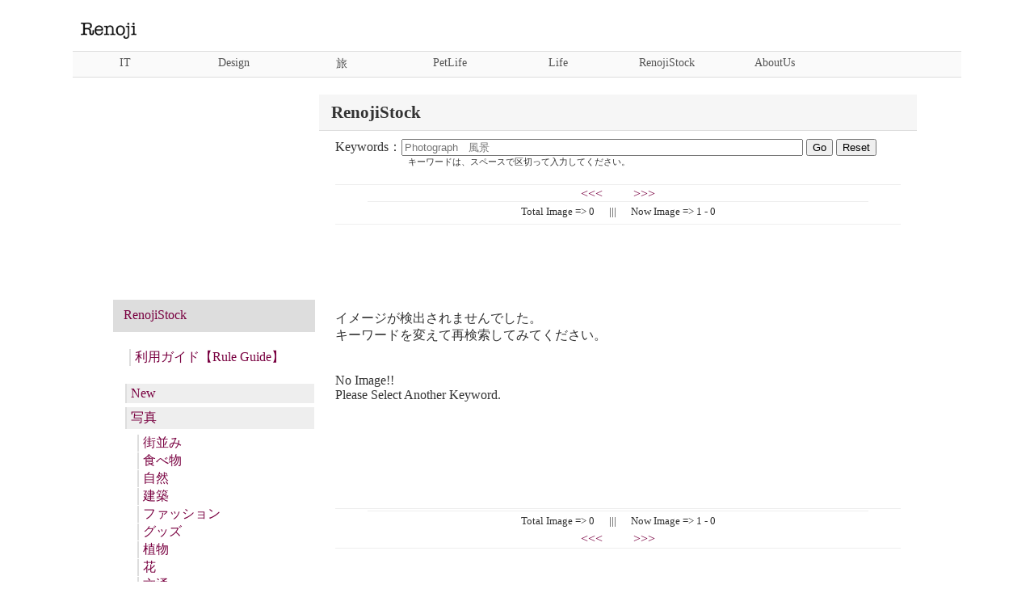

--- FILE ---
content_type: text/html; charset=UTF-8
request_url: https://renoji.com/RenojiStock.php?Keywords=%E5%86%99%E7%9C%9F%20%E5%B2%90%E9%98%9C%E7%9C%8C
body_size: 18281
content:
<!doctype html>
<html>
<head>
<meta charset="UTF-8">
<meta name="viewport" content="target-densitydpi=device-dpi, width=device-width, maximum-scale=1.0, user-scalable=yes">
<meta http-equiv="imagetoolbar" content="no">

<title>Renoji Stock</title>
<meta name="Keywords" content="画像素材サイト,画像素材,写真素材,イラスト素材,無料素材,無料画像">
<meta name="Description" content="「Renoji Stock」は、撮影者の著作権料が無料の画像素材サイトです。個人使用・商用使用のどちらも無料でご利用可能です。撮影者の著作権は無料ですが、被写体に著作権がある場合があります。商用利用・一般公開の際はご注意ください。">



<link rel="shortcut icon" href="./Images/Logo_Renoji.ico">
<link href="./CSS/Common.css" rel="stylesheet" type="text/css" />
<link href="./RenojiStock/CSS/RenojiStock.css" rel="stylesheet" type="text/css" />


<script type="text/javascript" src="./JS/Common.js"></script>
<script type="text/javascript" src="./JS/ImageScreen.js"></script>
<script type="text/javascript" src="./JS/ImageZoom.js"></script>
<script src="https://code.jquery.com/jquery-3.3.1.slim.min.js"></script>
<script type="text/javascript" src="./RenojiStock/JS/Add_ImageDetail.js"></script>


<!-- ↓↓↓↓↓↓↓↓↓↓↓↓↓↓↓↓↓↓↓↓↓↓↓↓↓↓↓↓↓↓↓↓↓↓↓↓↓↓↓↓↓↓↓↓↓↓↓↓↓↓↓↓↓ -->
<!-- Google tag (gtag.js) -->
<script async src="https://www.googletagmanager.com/gtag/js?id=G-XYFBFT1DN5"></script>
<script>
  window.dataLayer = window.dataLayer || [];
  function gtag(){dataLayer.push(arguments);}
  gtag('js', new Date());

  gtag('config', 'G-XYFBFT1DN5');
</script>
<!-- ↑↑↑↑↑↑↑↑↑↑↑↑↑↑↑↑↑↑↑↑↑↑↑↑↑↑↑↑↑↑↑↑↑↑↑↑↑↑↑↑↑↑↑↑↑↑↑↑↑↑↑↑↑↑ -->

<script data-ad-client="ca-pub-6479690285055022" async src="https://pagead2.googlesyndication.com/pagead/js/adsbygoogle.js"></script>


</head>
<body>
<div id="Block_All">
<!-- Header Header Header Header Header Header Header Header Header Header Header Header Header -->
<div class="Block_Header">
<div class="Header_Block">
<div class="Header_LogoBlock">
<a href="./index.php"><img class="Header_Logo" src="./Images/Renoji_Logo_Title_001.png" width="80" height="80" alt="Renoji.comロゴ"/></a>
</div>
</div>
<div class="Header_MenuBlock">

<a class="Header_Menu" href="./IT.php
">IT</a>
<a class="Header_Menu" href="./Design.php
">Design</a>
<a class="Header_Menu" href="./Travel.php
">旅</a>
<a class="Header_Menu" href="./Life.php?Contents=PetLife
">PetLife</a>
<a class="Header_Menu" href="./Life.php
">Life</a>
<a class="Header_Menu" href="./RenojiStock.php
">RenojiStock</a>
<a class="Header_Menu" href="./AboutUs.php">AboutUs</a>


<div class="Spacer_H1px"></div>
</div></div>
<!-- Header Header Header Header Header Header Header Header Header Header Header Header Header -->
<!-- Main Main Main Main Main Main Main Main Main Main Main Main Main Main Main Main Main Main Main -->
<div class="RenojiStock_Block">
<div class="Spacer_H1px"></div>



<div class="RenojiStock_Menu">

<div class="Ad_Center">

<script async src="https://pagead2.googlesyndication.com/pagead/js/adsbygoogle.js"></script>
<!-- Ad_250_250 -->
<ins class="adsbygoogle"
     style="display:inline-block;width:250px;height:250px"
     data-ad-client="ca-pub-6479690285055022"
     data-ad-slot="5719162512"></ins>
<script>
     (adsbygoogle = window.adsbygoogle || []).push({});
</script>

</div>
<a class="RenojiStock_MenuSiteTitle" href="./RenojiStock.php">RenojiStock</a>
<div class="Spacer_H20px"></div>
<a class="RenojiStock_MenuLink" href="./RenojiStock.php?Keywords=RuleGuide">利用ガイド【Rule Guide】</a>
<div class="Spacer_H20px"></div>
<div class="RenojiStock_MenuBlock">
<a class="RenojiStock_MenuTitle" href="./RenojiStock.php?Keywords=New">New</a><a class="RenojiStock_MenuTitle" href="./RenojiStock.php?Keywords=%E5%86%99%E7%9C%9F">写真</a><div class="RenojiStock_MenuBlock"><a class="RenojiStock_MenuLink" href="./RenojiStock.php?Keywords=%E5%86%99%E7%9C%9F+%E8%A1%97%E4%B8%A6%E3%81%BF">街並み</a><a class="RenojiStock_MenuLink" href="./RenojiStock.php?Keywords=%E5%86%99%E7%9C%9F+%E9%A3%9F%E3%81%B9%E7%89%A9">食べ物</a><a class="RenojiStock_MenuLink" href="./RenojiStock.php?Keywords=%E5%86%99%E7%9C%9F+%E8%87%AA%E7%84%B6">自然</a><a class="RenojiStock_MenuLink" href="./RenojiStock.php?Keywords=%E5%86%99%E7%9C%9F+%E5%BB%BA%E7%AF%89">建築</a><a class="RenojiStock_MenuLink" href="./RenojiStock.php?Keywords=%E5%86%99%E7%9C%9F+%E3%83%95%E3%82%A1%E3%83%83%E3%82%B7%E3%83%A7%E3%83%B3">ファッション</a><a class="RenojiStock_MenuLink" href="./RenojiStock.php?Keywords=%E5%86%99%E7%9C%9F+%E3%82%B0%E3%83%83%E3%82%BA">グッズ</a><a class="RenojiStock_MenuLink" href="./RenojiStock.php?Keywords=%E5%86%99%E7%9C%9F+%E6%A4%8D%E7%89%A9">植物</a><a class="RenojiStock_MenuLink" href="./RenojiStock.php?Keywords=%E5%86%99%E7%9C%9F+%E8%8A%B1">花</a><a class="RenojiStock_MenuLink" href="./RenojiStock.php?Keywords=%E5%86%99%E7%9C%9F+%E4%BA%A4%E9%80%9A">交通</a></div><a class="RenojiStock_MenuTitle" href="./RenojiStock.php?Keywords=%E3%82%A4%E3%83%A9%E3%82%B9%E3%83%88">イラスト</a><div class="RenojiStock_MenuBlock"><a class="RenojiStock_MenuLink" href="./RenojiStock.php?Keywords=%E3%82%A4%E3%83%A9%E3%82%B9%E3%83%88+%E5%8B%95%E7%89%A9">動物</a><a class="RenojiStock_MenuLink" href="./RenojiStock.php?Keywords=%E3%82%A4%E3%83%A9%E3%82%B9%E3%83%88+%E3%83%95%E3%82%A1%E3%83%83%E3%82%B7%E3%83%A7%E3%83%B3">ファッション</a><a class="RenojiStock_MenuLink" href="./RenojiStock.php?Keywords=%E3%82%A4%E3%83%A9%E3%82%B9%E3%83%88+%E5%9C%B0%E5%9B%B3">地図</a><a class="RenojiStock_MenuLink" href="./RenojiStock.php?Keywords=%E3%82%A4%E3%83%A9%E3%82%B9%E3%83%88+%E8%A1%97%E4%B8%A6%E3%81%BF">街並み</a><a class="RenojiStock_MenuLink" href="./RenojiStock.php?Keywords=%E3%82%A4%E3%83%A9%E3%82%B9%E3%83%88+%E5%BB%BA%E7%AF%89">建築</a><a class="RenojiStock_MenuLink" href="./RenojiStock.php?Keywords=%E3%82%A4%E3%83%A9%E3%82%B9%E3%83%88+%E9%A3%9F%E3%81%B9%E7%89%A9">食べ物</a><a class="RenojiStock_MenuLink" href="./RenojiStock.php?Keywords=%E3%82%A4%E3%83%A9%E3%82%B9%E3%83%88+%E8%87%AA%E7%84%B6">自然</a><a class="RenojiStock_MenuLink" href="./RenojiStock.php?Keywords=%E3%82%A4%E3%83%A9%E3%82%B9%E3%83%88+%E4%BA%A4%E9%80%9A">交通</a><a class="RenojiStock_MenuLink" href="./RenojiStock.php?Keywords=%E3%82%A4%E3%83%A9%E3%82%B9%E3%83%88+%E8%83%8C%E6%99%AF">背景</a><a class="RenojiStock_MenuLink" href="./RenojiStock.php?Keywords=%E3%82%A4%E3%83%A9%E3%82%B9%E3%83%88+%E8%A3%85%E9%A3%BE">装飾</a><a class="RenojiStock_MenuLink" href="./RenojiStock.php?Keywords=%E3%82%A4%E3%83%A9%E3%82%B9%E3%83%88+%E3%82%B0%E3%83%83%E3%82%BA">グッズ</a><a class="RenojiStock_MenuLink" href="./RenojiStock.php?Keywords=%E3%82%A4%E3%83%A9%E3%82%B9%E3%83%88+%E4%BA%BA">人</a></div><a class="RenojiStock_MenuTitle" href="./RenojiStock.php?Keywords=%E5%86%99%E7%9C%9F+%E6%97%A5%E6%9C%AC">Japan</a><div class="RenojiStock_MenuBlock"><a class="RenojiStock_MenuLink" href="./RenojiStock.php?Keywords=%E5%86%99%E7%9C%9F+%E5%8C%97%E6%B5%B7%E9%81%93">北海道</a><div class="RenojiStock_MenuBlock"></div><a class="RenojiStock_MenuLink" href="./RenojiStock.php?Keywords=%E5%86%99%E7%9C%9F+%E6%9D%B1%E5%8C%97%E5%9C%B0%E6%96%B9">東北地方</a><div class="RenojiStock_MenuBlock"><a class="RenojiStock_MenuLink" href="./RenojiStock.php?Keywords=%E5%86%99%E7%9C%9F+%E9%9D%92%E6%A3%AE%E7%9C%8C">青森県</a><a class="RenojiStock_MenuLink" href="./RenojiStock.php?Keywords=%E5%86%99%E7%9C%9F+%E5%B2%A9%E6%89%8B%E7%9C%8C">岩手県</a><a class="RenojiStock_MenuLink" href="./RenojiStock.php?Keywords=%E5%86%99%E7%9C%9F+%E7%A7%8B%E7%94%B0%E7%9C%8C">秋田県</a><a class="RenojiStock_MenuLink" href="./RenojiStock.php?Keywords=%E5%86%99%E7%9C%9F+%E5%B1%B1%E5%BD%A2%E7%9C%8C">山形県</a><a class="RenojiStock_MenuLink" href="./RenojiStock.php?Keywords=%E5%86%99%E7%9C%9F+%E5%AE%AE%E5%9F%8E%E7%9C%8C">宮城県</a><a class="RenojiStock_MenuLink" href="./RenojiStock.php?Keywords=%E5%86%99%E7%9C%9F+%E7%A6%8F%E5%B3%B6%E7%9C%8C">福島県</a></div><a class="RenojiStock_MenuLink" href="./RenojiStock.php?Keywords=%E5%86%99%E7%9C%9F+%E9%96%A2%E6%9D%B1%E5%9C%B0%E6%96%B9">関東地方</a><div class="RenojiStock_MenuBlock"><a class="RenojiStock_MenuLink" href="./RenojiStock.php?Keywords=%E5%86%99%E7%9C%9F+%E6%9D%B1%E4%BA%AC%E9%83%BD">東京都</a><a class="RenojiStock_MenuLink" href="./RenojiStock.php?Keywords=%E5%86%99%E7%9C%9F+%E7%A5%9E%E5%A5%88%E5%B7%9D%E7%9C%8C">神奈川県</a><a class="RenojiStock_MenuLink" href="./RenojiStock.php?Keywords=%E5%86%99%E7%9C%9F+%E5%8D%83%E8%91%89%E7%9C%8C">千葉県</a><a class="RenojiStock_MenuLink" href="./RenojiStock.php?Keywords=%E5%86%99%E7%9C%9F+%E5%9F%BC%E7%8E%89%E7%9C%8C">埼玉県</a><a class="RenojiStock_MenuLink" href="./RenojiStock.php?Keywords=%E5%86%99%E7%9C%9F+%E7%BE%A4%E9%A6%AC%E7%9C%8C">群馬県</a><a class="RenojiStock_MenuLink" href="./RenojiStock.php?Keywords=%E5%86%99%E7%9C%9F+%E6%A0%83%E6%9C%A8%E7%9C%8C">栃木県</a><a class="RenojiStock_MenuLink" href="./RenojiStock.php?Keywords=%E5%86%99%E7%9C%9F+%E8%8C%A8%E5%9F%8E%E7%9C%8C">茨城県</a></div><a class="RenojiStock_MenuLink" href="./RenojiStock.php?Keywords=%E5%86%99%E7%9C%9F+%E4%B8%AD%E9%83%A8%E5%9C%B0%E6%96%B9">中部地方</a><div class="RenojiStock_MenuBlock"><a class="RenojiStock_MenuLink" href="./RenojiStock.php?Keywords=%E5%86%99%E7%9C%9F+%E5%B1%B1%E6%A2%A8%E7%9C%8C">山梨県</a><a class="RenojiStock_MenuLink" href="./RenojiStock.php?Keywords=%E5%86%99%E7%9C%9F+%E6%96%B0%E6%BD%9F%E7%9C%8C">新潟県</a><a class="RenojiStock_MenuLink" href="./RenojiStock.php?Keywords=%E5%86%99%E7%9C%9F+%E9%95%B7%E9%87%8E%E7%9C%8C">長野県</a><a class="RenojiStock_MenuLink" href="./RenojiStock.php?Keywords=%E5%86%99%E7%9C%9F+%E5%B2%90%E9%98%9C%E7%9C%8C">岐阜県</a><a class="RenojiStock_MenuLink" href="./RenojiStock.php?Keywords=%E5%86%99%E7%9C%9F+%E9%9D%99%E5%B2%A1%E7%9C%8C">静岡県</a><a class="RenojiStock_MenuLink" href="./RenojiStock.php?Keywords=%E5%86%99%E7%9C%9F+%E6%84%9B%E7%9F%A5%E7%9C%8C">愛知県</a><a class="RenojiStock_MenuLink" href="./RenojiStock.php?Keywords=%E5%86%99%E7%9C%9F+%E4%B8%89%E9%87%8D%E7%9C%8C">三重県</a><a class="RenojiStock_MenuLink" href="./RenojiStock.php?Keywords=%E5%86%99%E7%9C%9F+%E5%AF%8C%E5%B1%B1%E7%9C%8C">富山県</a><a class="RenojiStock_MenuLink" href="./RenojiStock.php?Keywords=%E5%86%99%E7%9C%9F+%E7%9F%B3%E5%B7%9D%E7%9C%8C">石川県</a><a class="RenojiStock_MenuLink" href="./RenojiStock.php?Keywords=%E5%86%99%E7%9C%9F+%E7%A6%8F%E4%BA%95%E7%9C%8C">福井県</a></div><a class="RenojiStock_MenuLink" href="./RenojiStock.php?Keywords=%E5%86%99%E7%9C%9F+%E9%96%A2%E8%A5%BF%E5%9C%B0%E6%96%B9">関西地方</a><div class="RenojiStock_MenuBlock"><a class="RenojiStock_MenuLink" href="./RenojiStock.php?Keywords=%E5%86%99%E7%9C%9F+%E6%BB%8B%E8%B3%80%E7%9C%8C">滋賀県</a><a class="RenojiStock_MenuLink" href="./RenojiStock.php?Keywords=%E5%86%99%E7%9C%9F+%E4%BA%AC%E9%83%BD%E5%BA%9C">京都府</a><a class="RenojiStock_MenuLink" href="./RenojiStock.php?Keywords=%E5%86%99%E7%9C%9F+%E5%85%B5%E5%BA%AB%E7%9C%8C">兵庫県</a><a class="RenojiStock_MenuLink" href="./RenojiStock.php?Keywords=%E5%86%99%E7%9C%9F+%E5%A4%A7%E9%98%AA%E5%BA%9C">大阪府</a><a class="RenojiStock_MenuLink" href="./RenojiStock.php?Keywords=%E5%86%99%E7%9C%9F+%E5%A5%88%E8%89%AF%E7%9C%8C">奈良県</a><a class="RenojiStock_MenuLink" href="./RenojiStock.php?Keywords=%E5%86%99%E7%9C%9F+%E5%92%8C%E6%AD%8C%E5%B1%B1%E7%9C%8C">和歌山県</a></div><a class="RenojiStock_MenuLink" href="./RenojiStock.php?Keywords=%E5%86%99%E7%9C%9F+%E4%B8%AD%E5%9B%BD%E5%9C%B0%E6%96%B9">中国地方</a><div class="RenojiStock_MenuBlock"><a class="RenojiStock_MenuLink" href="./RenojiStock.php?Keywords=%E5%86%99%E7%9C%9F+%E5%B2%A1%E5%B1%B1%E7%9C%8C">岡山県</a><a class="RenojiStock_MenuLink" href="./RenojiStock.php?Keywords=%E5%86%99%E7%9C%9F+%E5%BA%83%E5%B3%B6%E7%9C%8C">広島県</a><a class="RenojiStock_MenuLink" href="./RenojiStock.php?Keywords=%E5%86%99%E7%9C%9F+%E5%B1%B1%E5%8F%A3%E7%9C%8C">山口県</a><a class="RenojiStock_MenuLink" href="./RenojiStock.php?Keywords=%E5%86%99%E7%9C%9F+%E9%B3%A5%E5%8F%96%E7%9C%8C">鳥取県</a><a class="RenojiStock_MenuLink" href="./RenojiStock.php?Keywords=%E5%86%99%E7%9C%9F+%E5%B3%B6%E6%A0%B9%E7%9C%8C">島根県</a></div><a class="RenojiStock_MenuLink" href="./RenojiStock.php?Keywords=%E5%86%99%E7%9C%9F+%E5%9B%9B%E5%9B%BD%E5%9C%B0%E6%96%B9">四国地方</a><div class="RenojiStock_MenuBlock"><a class="RenojiStock_MenuLink" href="./RenojiStock.php?Keywords=%E5%86%99%E7%9C%9F+%E5%BE%B3%E5%B3%B6%E7%9C%8C">徳島県</a><a class="RenojiStock_MenuLink" href="./RenojiStock.php?Keywords=%E5%86%99%E7%9C%9F+%E9%A6%99%E5%B7%9D%E7%9C%8C">香川県</a><a class="RenojiStock_MenuLink" href="./RenojiStock.php?Keywords=%E5%86%99%E7%9C%9F+%E6%84%9B%E5%AA%9B%E7%9C%8C">愛媛県</a><a class="RenojiStock_MenuLink" href="./RenojiStock.php?Keywords=%E5%86%99%E7%9C%9F+%E9%AB%98%E7%9F%A5%E7%9C%8C">高知県</a></div><a class="RenojiStock_MenuLink" href="./RenojiStock.php?Keywords=%E5%86%99%E7%9C%9F+%E4%B9%9D%E5%B7%9E%E5%9C%B0%E6%96%B9">九州地方</a><div class="RenojiStock_MenuBlock"><a class="RenojiStock_MenuLink" href="./RenojiStock.php?Keywords=%E5%86%99%E7%9C%9F+%E7%A6%8F%E5%B2%A1%E7%9C%8C">福岡県</a><a class="RenojiStock_MenuLink" href="./RenojiStock.php?Keywords=%E5%86%99%E7%9C%9F+%E4%BD%90%E8%B3%80%E7%9C%8C">佐賀県</a><a class="RenojiStock_MenuLink" href="./RenojiStock.php?Keywords=%E5%86%99%E7%9C%9F+%E9%95%B7%E5%B4%8E%E7%9C%8C">長崎県</a><a class="RenojiStock_MenuLink" href="./RenojiStock.php?Keywords=%E5%86%99%E7%9C%9F+%E5%A4%A7%E5%88%86%E7%9C%8C">大分県</a><a class="RenojiStock_MenuLink" href="./RenojiStock.php?Keywords=%E5%86%99%E7%9C%9F+%E5%AE%AE%E5%B4%8E%E7%9C%8C">宮崎県</a><a class="RenojiStock_MenuLink" href="./RenojiStock.php?Keywords=%E5%86%99%E7%9C%9F+%E7%86%8A%E6%9C%AC%E7%9C%8C">熊本県</a><a class="RenojiStock_MenuLink" href="./RenojiStock.php?Keywords=%E5%86%99%E7%9C%9F+%E9%B9%BF%E5%85%90%E5%B3%B6%E7%9C%8C">鹿児島県</a></div><a class="RenojiStock_MenuLink" href="./RenojiStock.php?Keywords=%E5%86%99%E7%9C%9F+%E6%B2%96%E7%B8%84%E7%9C%8C">沖縄県</a></div>
</div>

<br><br><br>

<div class="Ad_Center">

<script type="text/javascript">rakuten_design="slide";rakuten_affiliateId="0a14f103.ddbcebe8.0a150314.34cda5a4";rakuten_items="ctsmatch";rakuten_genreId="0";rakuten_size="200x600";rakuten_target="_blank";rakuten_theme="gray";rakuten_border="off";rakuten_auto_mode="on";rakuten_genre_title="off";rakuten_recommend="on";rakuten_ts="1575119777593";</script><script type="text/javascript" src="https://xml.affiliate.rakuten.co.jp/widget/js/rakuten_widget.js"></script>

</div>

</div>

<div class="RenojiStock_Contents">

<h1 class="RenojiStock_TopTitle"> RenojiStock</h1>

<form class="RenojiStock_Contents_KeywordForm" method="GET" action="./RenojiStock.php">
<label>
Keywords：<input type="text" name="Keywords" size="60" placeholder="Photograph　風景" >
</label>
<input type="submit" value="Go">
<input type="reset" value="Reset">
<div style="margin:0 0 0 90px; font-size:70%;">キーワードは、スペースで区切って入力してください。</div>

</form>



<div class="RenojiStock_Contents_PageLinkBlock">
<a class="RenojiStock_Contents_PageLink" href="./RenojiStock.php?Keywords=&Page=1">&lt;&lt;&lt;</a>&nbsp;&nbsp;&nbsp;
&nbsp;&nbsp;&nbsp;<a class="RenojiStock_Contents_PageLink" href="./RenojiStock.php?Keywords=&Page=0">&gt;&gt;&gt;</a>

<div class="RenojiStock_Contents_SelectImageTextBlock">
Total Image => 0 &nbsp;&nbsp;&nbsp;&nbsp;&nbsp;|||&nbsp;&nbsp;&nbsp;&nbsp;&nbsp; Now Image => 1 - 0

</div>
</div>

<div class="Spacer_H1px"></div>

<div class="RenojiStock_Contents_ImageBlock">
<br><br><br><br><br>
イメージが検出されませんでした。<br>
キーワードを変えて再検索してみてください。<br>
<br>
<br>
No Image!!<br>
Please Select Another Keyword.<br>
<br><br><br><br><br>
</div>

<div class="Spacer_H1px"></div>
<div class="RenojiStock_Contents_PageLinkBlock">
<div class="RenojiStock_Contents_SelectImageTextBlock">
Total Image => 0 &nbsp;&nbsp;&nbsp;&nbsp;&nbsp;|||&nbsp;&nbsp;&nbsp;&nbsp;&nbsp; Now Image => 1 - 0

</div>
<a class="RenojiStock_Contents_PageLink" href="./RenojiStock.php?Keywords=&Page=1">&lt;&lt;&lt;</a>&nbsp;&nbsp;&nbsp;
&nbsp;&nbsp;&nbsp;<a class="RenojiStock_Contents_PageLink" href="./RenojiStock.php?Keywords=&Page=0">&gt;&gt;&gt;</a>

</div>

<br>
<br>
<br>

<div class="Ad_Center">

<script type="text/javascript">rakuten_design="slide";rakuten_affiliateId="0a14f103.ddbcebe8.0a150314.34cda5a4";rakuten_items="ctsmatch";rakuten_genreId="0";rakuten_size="600x200";rakuten_target="_blank";rakuten_theme="gray";rakuten_border="off";rakuten_auto_mode="on";rakuten_genre_title="off";rakuten_recommend="on";rakuten_ts="1624183217047";</script><script type="text/javascript" src="https://xml.affiliate.rakuten.co.jp/widget/js/rakuten_widget.js"></script>

</div>





</div>



<div class="Spacer_H1px"></div>
<br>
<br>
</div>
<!-- Main Main Main Main Main Main Main Main Main Main Main Main Main Main Main Main Main Main Main -->
<!-- Footer Footer Footer Footer Footer Footer Footer Footer Footer Footer Footer Footer Footer Footer Footer -->
<div class="Block_Footer">

<div class="Footer_LogoBlock">
<a href="./index.php"><img class="Footer_Logo" src="./Images/Renoji_Logo_Title_001.png" width="80" height="80" alt="Renoji.comロゴ"/></a>
</div>
</div>
<!-- Footer Footer Footer Footer Footer Footer Footer Footer Footer Footer Footer Footer Footer Footer Footer -->

<!-- SimpleZoomSimpleZoomSimpleZoomSimpleZoomSimpleZoomSimpleZoomSimpleZoomSimpleZoom  -->
<div id="ImageZoom_Block">
<img id="ImageZoom_Image" src="" />
</div>
<!-- SimpleZoomSimpleZoomSimpleZoomSimpleZoomSimpleZoomSimpleZoomSimpleZoomSimpleZoom  -->

<div class="Spacer_H1px"></div>
</div>
</body>
</html>


--- FILE ---
content_type: text/html; charset=utf-8
request_url: https://www.google.com/recaptcha/api2/aframe
body_size: 150
content:
<!DOCTYPE HTML><html><head><meta http-equiv="content-type" content="text/html; charset=UTF-8"></head><body><script nonce="Qkp7DIhPyUqANVXYKE5HCg">/** Anti-fraud and anti-abuse applications only. See google.com/recaptcha */ try{var clients={'sodar':'https://pagead2.googlesyndication.com/pagead/sodar?'};window.addEventListener("message",function(a){try{if(a.source===window.parent){var b=JSON.parse(a.data);var c=clients[b['id']];if(c){var d=document.createElement('img');d.src=c+b['params']+'&rc='+(localStorage.getItem("rc::a")?sessionStorage.getItem("rc::b"):"");window.document.body.appendChild(d);sessionStorage.setItem("rc::e",parseInt(sessionStorage.getItem("rc::e")||0)+1);localStorage.setItem("rc::h",'1768877298017');}}}catch(b){}});window.parent.postMessage("_grecaptcha_ready", "*");}catch(b){}</script></body></html>

--- FILE ---
content_type: text/css
request_url: https://renoji.com/RenojiStock/CSS/RenojiStock.css
body_size: 9107
content:
/* RenojiStock RenojiStock RenojiStock RenojiStock RenojiStock RenojiStock RenojiStock */

/* Common Common Common Common Common Common Common Common Common Common Common */
.RenojiStock_Block{
	width:1000px;
	height: auto;
	margin:0 auto;
	padding:10px 0;
}
.RenojiStock_Menu{
	float: left;
	width: 250px;
	height: auto;
	margin: 5px 0 0;
	padding: 0;
}

.RenojiStock_Contents{
	float: left;
	width:740px;
	height: auto;
	margin: 5px 0 0;
	padding:0 5px 50px;
	text-align:left;
}
/* Common Common Common Common Common Common Common Common Common Common Common */
/* RenojiStock_Index RenojiStock_Index RenojiStock_Index RenojiStock_Index  */

.RenojiStock_MenuBlock{
	margin: 0 1px 5px 0;
	padding: 1px 0 1px 5px;
}

.AdobeStock_Index_RandomImage{
	width: 200px;
	height: 200px;
	border: 0px;
	margin: 0;
	padding: 0;
	vertical-align: bottom;
}

.RenojiStock_Index_Menu_1{
	display: block;
	float: left;
	width: 98%;
	height: auto;
	margin: 1px;
	padding: 0 1%;
	background-color: #EEEEEE;
}
.RenojiStock_Index_Menu_2{
	display: block;
	float: left;
	width: 96px;
	height: auto;
	margin: 0;
	padding: 0 2px;
}
.RenojiStock_Index_Menu_3{
	display: block;
	float: left;
	width: 100px;
	height: auto;
	margin: 0;
	padding: 0;
}
.RenojiStock_Index_Menu_4{
	display: block;
	float: left;
	width: 100px;
	height: auto;
	margin: 0;
	padding: 0;
}

.RenojiStock_Index_MenuBlock{
	clear: both;
	width: 100%;
	height: auto;
	margin: 10px 0;
	padding: 3px 0;
    border-top: solid 1px #DDDDDD;
    border-bottom: solid 1px #DDDDDD;
}
.RenojiStock_Index_Menu_Block{
	clear: both;
	width: 96%;
	height: auto;
	margin: 0;
	padding: 0 2%;
}

.RenojiStock_Index_Title{
	width:auto;
	height:auto;
	margin:0;
	padding:5px 10px 2px;
	text-align:center;
	color:#555555;
	font-weight:bold;
	font-size:110%;
	border-bottom:solid 1px #dddddd;
	background-color: #FFFFFF;
}

.RenojiStock_Index_Block{
	width:auto;
	height:auto;
	margin:0 auto;
	padding:20px 30px;
	text-align:center;
}

.RenojiStock_Index_Link{
	display:block;
	width:100px;
	height:auto;
	margin:0 auto;
	padding:0 50px;
	text-align:center;
	border-bottom:solid 1px #dddddd;
}
.RenojiStock_Introduction{
    margin: 10px 0;
    padding: 0 5%;
    width: 90%;
    height: auto;
    font-size: 80%;
}
/* RenojiStock_Index RenojiStock_Index RenojiStock_Index RenojiStock_Index  */
/* RenojiStock_RuleGuide RenojiStock_RuleGuide RenojiStock_RuleGuide RenojiStock_RuleGuide */

#RenojiStock_RuleGuide_Block{
    margin: 10px 0;
    padding: 0 1%;
    width: 98%;
    height: auto;
    font-size: 90%;
}
/* RenojiStock_RuleGuide RenojiStock_RuleGuide RenojiStock_RuleGuide RenojiStock_RuleGuide */
/* RenojiStock_Menu RenojiStock_Menu RenojiStock_Menu RenojiStock_Menu RenojiStock_Menu */

.RenojiStock_MenuSiteTitle{
	display: block;
	width: auto;
	height: 20px;
	margin: 0;
	padding: 10px 5%;
	background-color: #dddddd;
}

.RenojiStock_MenuTitle{
	display: block;
	border-left: solid 3px #dddddd;
	margin: 0 0 5px 10px;
	padding: 3px 0 3px 5px;
	background-color: #eeeeee;
}
.RenojiStock_MenuTitle:link, .RenojiStock_MenuTitle:active, .RenojiStock_MenuTitle:visited{
	border-left: solid 2px #dddddd;
}
.RenojiStock_MenuTitle:hover{
	border-left: solid 2px #dddddd;
	border-bottom: solid 1px #dddddd;
}

.RenojiStock_MenuLink{
	display: block;
	margin: 1px 0 1px 20px;
	padding: 0 0 0 5px;
}
.RenojiStock_MenuLink:link, .RenojiStock_MenuLink:active, .RenojiStock_MenuLink:visited{
	border-left: solid 2px #dddddd;
}
.RenojiStock_MenuLink:hover{
	border-left: solid 2px #dddddd;
	border-bottom: solid 1px #dddddd;
}

/* RenojiStock_Menu RenojiStock_Menu RenojiStock_Menu RenojiStock_Menu RenojiStock_Menu */
/* RenojiStock_Contents RenojiStock_Contents RenojiStock_Contents RenojiStock_Contents */
.RenojiStock_TopTitle{
	width: 96%;
	height: auto;
	margin: 0;
	padding: 10px 2%;
	font-weight: bold;
	font-size: 130%;
}

.RenojiStock_Title{
	width: 96%;
	height: auto;
	margin: 0;
	padding: 10px 2%;
	font-weight: bold;
	font-size: 120%;
}
.RenojiStock_Contents_KeywordForm{
	margin: 0 auto;
	padding: 10px 20px;
}
.RenojiStock_Contents_PageLinkBlock{
	width: auto;
	margin: 10px 20px;
	padding: 2px 20px;
	text-align: center;
	border-top: solid 1px #eeeeee;
	border-bottom: solid 1px #eeeeee;
}
.RenojiStock_Contents_SelectImageTextBlock{
	width: auto;
	margin: 0 20px;
	padding: 5px 20px;
	text-align: center;
	border-top: solid 1px #eeeeee;
	font-size: 80%;

}
.RenojiStock_Contents_CurrentPageLink{
	width: auto;
	margin: 0 5px;
	padding: 0;
	text-align: center;
}
.RenojiStock_Contents_CurrentPageLink:link, .RenojiStock_Contents_CurrentPageLink:active, .RenojiStock_Contents_CurrentPageLink:visited{
	font-size: 110%;
	color: #A43095;
	font-weight: bold;
}
.RenojiStock_Contents_CurrentPageLink:hover{
	font-size: 110%;
}

.RenojiStock_Contents_PageLink{
	width: auto;
	margin: 0 5px;
	padding: 0;
	text-align: center;
}
.RenojiStock_Contents_PageLink:link, .RenojiStock_Contents_PageLink:active, .RenojiStock_Contents_PageLink:visited{
	font-size: 100%;
}
.RenojiStock_Contents_PageLink:hover{
	font-size: 110%;
}

.RenojiStock_Contents_Comment{
	width:auto;
	height:auto;
	margin:0;
	padding:20px 20px;
	font-size:90%;
}
.RenojiStock_Contents_ImageTitle{
	width:auto;
	height:auto;
	margin:0 auto;
	padding:2px 10px;
	font-size:100%;
	background-color:#eeeeee;
}
.RenojiStock_Contents_ImageBlock{
	width:auto;
	height:auto;
	margin:0 auto;
	padding:5px 20px 30px;
}
.RenojiStock_Contents_ImageBlock_Ad{
	float: left;
	width: 200px;
	height: 200px;
	margin: 10px 0 0 10px;
	padding: 0;
}
.RenojiStock_Contents_Image{
	width:100px;
	height:100px;
	margin: 10px 0 0 10px;
	padding:0;
	cursor:pointer;
}

.RenojiStock_ImageSpacer{
	display: inline-block;
	width: 98px;
	height: 98px;
	margin: 10px 0 0 10px;
	padding:0;
	border: solid 1px #bbbbbb;
	

}

/* RenojiStock_Contents RenojiStock_Contents RenojiStock_Contents RenojiStock_Contents */
/* ImageDetail_Block ImageDetail_Block ImageDetail_Block ImageDetail_Block ImageDetail_Block */

.ImageDetail_Block{
    margin: 0 10px;
    padding: 20px 10px;
    width: 628px;
    text-align: center;
	background-color: rgba(0,0,0,1.0);
}
.ImageDetail_Block_Img{
    margin: 10px 14px 1px;
    padding: 0;
    width: 600px;
    height: auto;
    cursor: pointer;
}

.ImageDetail_Block_Download{
    display: block;
	float: left;
    width: 198px;
    height: 20px;
    margin: 1px 0 1px 14px;
    padding: 10px 0;
    text-align: center;
    vertical-align: middle;
}
.ImageDetail_Block_Download:link, .ImageDetail_Block_Download:active, .ImageDetail_Block_Download:visited{
	font-size: 100%;
    background-color: #333333;
    color: #666666;
    font-weight: bold;
}

.ImageDetail_Block_Download:hover{
	font-size: 100%;
    color: #000000;
    background-color: #FFFFFF;
    font-weight: bold;
}


.ImageDetail_Block_Close{
    display: block;
	float: left;
    width: 198px;
    height: 20px;
    margin: 1px 2px;
    padding: 10px 0;
    text-align: center;
    vertical-align: middle;
    background-color: #333333;
    color: #666666;
	font-size: 100%;
    font-weight: bold;
}
.ImageDetail_Block_Close:hover{
	font-size: 100%;
    color: #000000;
    background-color: #FFFFFF;
    font-weight: bold;
}

.ImageDetail_Block_Info{
    display: block;
	float: left;
    width: 198px;
    height: 20px;
    margin: 1px 14px 1px 0;
    padding: 10px 0;
    text-align: center;
    vertical-align: middle;
    background-color: #333333;
    color: #666666;
	font-size: 100%;
    font-weight: bold;
}
.ImageDetail_Block_Info:hover{
	font-size: 100%;
    color: #000000;
    background-color: #FFFFFF;
    font-weight: bold;
}

.ImageDetail_Block_ImgData{
    margin: 10px auto;
    padding: 0;
	width: 550px;
    height: 0px;
	overflow: hidden;

}
.ImageDetail_Block_ImgData_Table{
    display: block;
    margin: 10px auto;
    padding: 0;
    width: 550px;
    height: auto;
    font-size: 80%;

}

.ImageDetail_Block_ImgData_Table th{
    text-align: center;
	background-color: #666666;
	color: #FFFFFF;
}

.ImageDetail_Block_ImgData_Table td{
    text-align: left;
    border-bottom: solid 1px #dddddd;
    padding: 0 3px;
	color: #FFFFFF;
}

.ImageDetail_Block_ImgData_Table_td_Left{
    width: 200px;
    text-align: right !important;
}

/* ImageDetail_Block ImageDetail_Block ImageDetail_Block ImageDetail_Block ImageDetail_Block */
/* ImageZoom ImageZoom ImageZoom ImageZoom ImageZoom */
#ImageZoom_Block{
	visibility:hidden;
	position:absolute;
	top:0;
	left:0;
	text-align:center;
	margin:0;
	padding:20px 20px;
	width:400px;
	height:auto;
	z-index:10;
	background-color:#111111;
}
#ImageZoom_Image{
	position:relative;
	margin:0;
	padding:0;
	max-width:300px;
	max-height:300px;
}
/* ImageZoom ImageZoom ImageZoom ImageZoom ImageZoom */


--- FILE ---
content_type: application/javascript
request_url: https://renoji.com/JS/ImageScreen.js
body_size: 9636
content:
/* **************************************************************************************** */

function ImageScreen(ImageUrl,GetID){
/* --------------------------------------------------- */

var ImageScreenVisibility=window.document.getElementById('ImageScreen_Block').style.visibility;

//if(ImageScreenVisibility=="" || ImageScreenVisibility=="hidden"){
if(ImageUrl!==undefined){

ImageURL_Array=ImageUrl.split("/");
GetID_Array=GetID.split("_");



var img=window.document.getElementById('ImageScreen_Image');
img.src=ImageUrl;
img.onload=function(){
var NowScrollLeftA=document.documentElement.scrollLeft;
var NowScrollLeftB=document.body.scrollLeft;
var NowScrollTopA=document.documentElement.scrollTop;
var NowScrollTopB=document.body.scrollTop;
if(NowScrollLeftA>NowScrollLeftB){
var NowScrollLeft=NowScrollLeftA;
}else{
var NowScrollLeft=NowScrollLeftB;
}
if(NowScrollTopA>NowScrollTopB){
var NowScrollTop=NowScrollTopA;
}else{
var NowScrollTop=NowScrollTopB;
}
var WithA=document.documentElement.scrollWidth;
var WithB=document.body.scrollWidth;
if(WithA>WithB){
var ImageScreenBlockWith=WithA;
}else{
var ImageScreenBlockWith=WithB;
}
/* +++++++++++++++++++++++++++++++++++++++ */
var HeightA=document.documentElement.scrollHeight;
var HeightB=document.body.scrollHeight;

if(HeightA>HeightB){
var ImageScreenBlockHeight=HeightA+1000;
}else{
var ImageScreenBlockHeight=HeightB+1000;
}
/* +++++++++++++++++++++++++++++++++++++++ */
var MonitorHeightA=window.innerHeight;
var MonitorHeightB=document.documentElement.clientHeight;

if(MonitorHeightA>MonitorHeightB){
var MonitorHeight=MonitorHeightA;
}else{
var MonitorHeight=MonitorHeightB;
}
/* +++++++++++++++++++++++++++++++++++++++ */

var MonitorWidthA=window.innerWidth;
var MonitorWidthB=document.documentElement.clientWidth;


if(MonitorWidthA>MonitorWidthB){
	var MonitorWidth=MonitorWidthA;
}else{
	var MonitorWidth=MonitorWidthB;
}

/* +++++++++++++++++++++++++++++++++++++++ */
        
var ImageOriginalWidth=window.document.getElementById('ImageScreen_Image').naturalWidth;
var ImageOriginalHeight=window.document.getElementById('ImageScreen_Image').naturalHeight;



if(ImageOriginalWidth>ImageOriginalHeight){
var ImageMaxWidth=MonitorWidth-200;

if(ImageMaxWidth<ImageOriginalWidth){
var ImageScreenImageWidth=ImageMaxWidth;
var ImageScreenImageHeight=ImageScreenImageWidth/ImageOriginalWidth*ImageOriginalHeight;
}else{
var ImageScreenImageWidth=ImageOriginalWidth;
var ImageScreenImageHeight=ImageScreenImageWidth/ImageOriginalWidth*ImageOriginalHeight;
}
}else{
var ImageMaxHeight=MonitorHeight-200;
if(ImageMaxHeight<ImageOriginalHeight){
var ImageScreenImageHeight=ImageMaxHeight;
var ImageScreenImageWidth=ImageScreenImageHeight/ImageOriginalHeight*ImageOriginalWidth;
}else{
var ImageScreenImageHeight=ImageOriginalHeight;	
var ImageScreenImageWidth=ImageScreenImageHeight/ImageOriginalHeight*ImageOriginalWidth;
}
}
var ImageMarginTop=ImageScreenImageHeight/2;
var ImageMarginLeft=(MonitorWidth-ImageScreenImageWidth)/2;

/* +++++++++++++++++++++++++++++++++++++++ */
//NextImage & BackImage
let Img_Num=Number(GetID_Array[1]);

let NextImg_Num=Img_Num+1;
let NextImg_ID="Img_"+NextImg_Num;

let BackImg_Num=Img_Num-1;
let BackImg_ID="Img_"+BackImg_Num;



if(document.querySelector("#"+NextImg_ID)){
let NextImgScreen_ID="Screen_"+NextImg_Num;
let NextImage_URL = document.querySelector("#"+NextImg_ID).src;

NextImage_URL_Array=NextImage_URL.split("/");
NextImage_URL="./"+NextImage_URL_Array[3]+"/Images/"+NextImage_URL_Array[5]+"/"+NextImage_URL_Array[6];

window.document.querySelector("#ImageScreen_Next").onclick = function() {
ImageScreen(NextImage_URL,NextImgScreen_ID);
};
window.document.querySelector("#ImageScreen_Next").style.height=ImageScreenImageHeight+"px";
window.document.querySelector("#ImageScreen_Next").style.visibility="visible";
window.document.querySelector("#ImageScreen_Next_Text").style.top=((ImageScreenImageHeight/2)-46)+"px";
window.document.querySelector("#ImageScreen_Next_Text").style.left="10px";

}else{
window.document.querySelector("#ImageScreen_Next").style.visibility="hidden";
}

if(document.querySelector("#"+BackImg_ID)){
let BackImgScreen_ID="Screen_"+BackImg_Num;
let BackImage_URL = document.querySelector("#"+BackImg_ID).src;

BackImage_URL_Array=BackImage_URL.split("/");

BackImage_URL="./"+BackImage_URL_Array[3]+"/Images/"+BackImage_URL_Array[5]+"/"+BackImage_URL_Array[6];



window.document.querySelector("#ImageScreen_Back").onclick = function() {
ImageScreen(BackImage_URL,BackImgScreen_ID);
};
window.document.querySelector("#ImageScreen_Back").style.height=ImageScreenImageHeight+"px";
window.document.querySelector("#ImageScreen_Back").style.visibility="visible";
window.document.querySelector("#ImageScreen_Back_Text").style.top=((ImageScreenImageHeight/2)-46)+"px";
window.document.querySelector("#ImageScreen_Back_Text").style.right="10px";

}else{
window.document.querySelector("#ImageScreen_Back").style.visibility="hidden";
}

let ID_ImageMeta="ImageMeta_"+GetID_Array[1];

let Get_ImageText = window.document.querySelector("#"+ID_ImageMeta).innerHTML;
/* **************************************************************************************** */


window.document.getElementById('ImageScreen_Block').style.left=0;
window.document.getElementById('ImageScreen_Block').style.top=0;
window.document.getElementById('ImageScreen_Block').style.width=ImageScreenBlockWith+"px";
window.document.getElementById('ImageScreen_Block').style.height=ImageScreenBlockHeight+"px";
window.document.getElementById('ImageScreen_Block').style.visibility="visible";

window.document.getElementById('ImageScreen_ImageBlock').style.top=(NowScrollTop+20)+"px";

window.document.getElementById('ImageScreen_Image').style.width=ImageScreenImageWidth+"px";
window.document.getElementById('ImageScreen_Image').style.height=ImageScreenImageHeight+"px";

window.document.querySelector("#ImageScreen_Image").onclick = function() {
ImageScreen();
};
window.document.querySelector("#ImageScreen_Close").onclick = function() {
ImageScreen();
};

window.document.getElementById('ImageScreen_ImageDownload').href=ImageUrl;
window.document.getElementById('ImageScreen_ImageDownload').download="RenojiStock_"+ImageURL_Array[4];


window.document.querySelector("#ImageScreen_ImageInfoBlock").innerHTML=Get_ImageText;


let HereDoc_Ad_200 = (function () {/*
<script async src="https://pagead2.googlesyndication.com/pagead/js/adsbygoogle.js"></script>
<!-- Ad_200_200 -->
<ins class="adsbygoogle"
     style="display:inline-block;width:200px;height:200px"
     data-ad-client="ca-pub-6479690285055022"
     data-ad-slot="4709333179"></ins>
<script>
     (adsbygoogle = window.adsbygoogle || []).push({});
</script>
*/}).toString().match(/(?:\/\*(?:[\s\S]*?)\*\/)/).pop().replace(/^\/\*/, "").replace(/\*\/$/, "");

window.document.querySelector('#ImageScreen_AdCube_001').innerHTML=HereDoc_Ad_200;
window.document.querySelector('#ImageScreen_AdCube_002').innerHTML=HereDoc_Ad_200;



}
}else{

window.document.querySelector('#ImageScreen_Block').style.height=0;
window.document.querySelector('#ImageScreen_Block').style.visibility="hidden";
window.document.querySelector("#ImageScreen_Next").style.visibility="hidden";
window.document.querySelector("#ImageScreen_Back").style.visibility="hidden";

window.document.querySelector('#ImageScreen_AdCube_001').innerHTML="";
window.document.querySelector('#ImageScreen_AdCube_002').innerHTML="";
window.document.querySelector("#ImageScreen_ImageInfoBlock").innerHTML="";

}

/* --------------------------------------------------- */

}

/* **************************************************************************************** */
/* **************************************************************************************** */
/* **************************************************************************************** */
/* **************************************************************************************** */
/* **************************************************************************************** */

function OverlapVisibilityControl(GetID){
/* --------------------------------------------------- */

var Value_Visibility_GetID=window.document.getElementById(GetID).style.visibility;
var ID_Title="Title_"+GetID;

if( !Value_Visibility_GetID || Value_Visibility_GetID=="hidden"){
	
var ScreenChildrenArray=window.document.getElementById('OverlapBlock_Title').children;
for(i=0;i<ScreenChildrenArray.length;i++){
	window.document.getElementById(ScreenChildrenArray[i].id).style.backgroundColor="#F9F9F9";
	window.document.getElementById(ScreenChildrenArray[i].id).style.color="#888888";
}

var ScreenChildrenArray=window.document.getElementById('OverlapBlock_Screen').children;
for(i=0;i<ScreenChildrenArray.length;i++){
	window.document.getElementById(ScreenChildrenArray[i].id).style.visibility="hidden";
}

	window.document.getElementById(ID_Title).style.backgroundColor="#AAAAAA";
	window.document.getElementById(ID_Title).style.color="#333333";
	
	window.document.getElementById(GetID).style.visibility="visible";
	window.document.getElementById(GetID).style.height="auto";
	
	
	
	var ContentsBlock_Height=window.document.getElementById(GetID).clientHeight;
	var FileBlock_GetHeight=window.document.getElementById("MemoContents_FileBlock").clientHeight;
	var FileBlock_Height=ContentsBlock_Height+500;
	
	window.document.getElementById(GetID).style.height=ContentsBlock_Height+"px";
	window.document.getElementById("MemoContents_FileBlock").style.height=FileBlock_Height+"px";
	
}

/* --------------------------------------------------- */
}

/* **************************************************************************************** */



--- FILE ---
content_type: application/javascript
request_url: https://renoji.com/RenojiStock/JS/Add_ImageDetail.js
body_size: 7268
content:
/* ********************************************************** */

function Add_ImageDetail(ImageUrl,GetID){
/* --------------------------------------------------- */



var GetID_Array = GetID.split("_");

var GetID_Position=window.document.getElementById(GetID).getBoundingClientRect();
var GetID_Position_Top = GetID_Position.top ;
var GetID_Position_Left = GetID_Position.left ;
//alert("GetID_Position_Top = " + GetID_Position_Top);
//alert("GetID_Position_Left = " + GetID_Position_Left);


var CheckID_Num;
CheckID_Num = Number(GetID_Array[1]);
//alert("CheckID_Num = " + CheckID_Num);

var GetID_ImageData_IPTC=window.document.getElementById("ImageMeta_"+CheckID_Num).innerHTML;


var CheckID_Position;
var CheckID_Position_Top;
var CheckID_Position_Left;


do{
CheckID_Num++;
//alert("CheckID_Num Add = " + CheckID_Num);
CheckID="Img_"+ CheckID_Num;
//alert("CheckID = " + CheckID);
if(window.document.getElementById(CheckID) && CheckID_Num<100){
CheckID_Position=window.document.getElementById(CheckID).getBoundingClientRect();
CheckID_Position_Top = CheckID_Position.top ;
CheckID_Position_Left = CheckID_Position.left ;
//alert("CheckID_Position_Top = " + CheckID_Position_Top);
//alert("CheckID_Position_Left = " + CheckID_Position_Left);
//alert("Position = " + CheckID_Position_Top + ":" +GetID_Position_Top);
}else{
break;
}
}while(GetID_Position_Top==CheckID_Position_Top && CheckID_Num<100);


CheckID_Num--;
//alert("CheckID_Num Add = " + CheckID_Num);
var CheckID="Img_"+ CheckID_Num;
//alert("CheckID = " + CheckID);
var CheckID_Spacer="Spacer_Img_"+ CheckID_Num;



if(window.document.getElementById(CheckID_Spacer)){
CheckID_Position=window.document.getElementById(CheckID).getBoundingClientRect();
CheckID_Position_Top = CheckID_Position.top ;
CheckID_Position_Left = CheckID_Position.left ;

var CheckID_Spacer_Position=window.document.getElementById(CheckID_Spacer).getBoundingClientRect();
var CheckID_Spacer_Position_Top = CheckID_Spacer_Position.top ;
var CheckID_Spacer_Position_Left = CheckID_Spacer_Position.left ;

//alert("CheckID_Position_Top = " + CheckID_Position_Top + "CheckID_Spacer_Position_Top = " + CheckID_Spacer_Position_Top);

if(CheckID_Position_Top!==CheckID_Spacer_Position_Top){
CheckID_Spacer="";
}
}else{
CheckID_Spacer="";
}
//alert("CheckID_Spacer = " + CheckID_Spacer);

// id属性で要素を取得
var ImageDetailID;
if(CheckID_Spacer!==""){
ImageDetailID = CheckID_Spacer;

}else{
ImageDetailID = CheckID;
}
//alert("ImageDetailID = " + ImageDetailID);

var NewElement_AddPosition_ImageDetail = document.getElementById(ImageDetailID);

// 新しいHTML要素を作成
var NewElement_Spacer_Before = document.createElement('div');
var NewElement_ImageDetail_Block = document.createElement('div');
var NewElement_ImageDetail_Block_Img = document.createElement('img');
var NewElement_ImageDetail_Block_Download = document.createElement('a');
var NewElement_ImageDetail_Block_Close = document.createElement('div');
var NewElement_ImageDetail_Block_Info = document.createElement('div');
var NewElement_ImageDetail_Block_ImgData = document.createElement('div');
var NewElement_Spacer_After = document.createElement('div');

//NewElement_ImageDetail_Block.textContent = '<div onclick="javascript:Del_ImageDetail(ImageDetailID)">Test Text!!</div>';
//NewElement_ImageDetail_Block.textContent = 'Test Text!!';



NewElement_ImageDetail_Block.setAttribute('id', 'ImageDetail_Block_'+GetID);
NewElement_ImageDetail_Block.setAttribute('class', 'ImageDetail_Block');
NewElement_Spacer_Before.setAttribute('id', 'ImageDetail_Block_Spacer_'+GetID+'_Before');
NewElement_Spacer_Before.setAttribute('class', 'Spacer_H1px');
NewElement_Spacer_After.setAttribute('id', 'ImageDetail_Block_Spacer_'+GetID+'_After');
NewElement_Spacer_After.setAttribute('class', 'Spacer_H1px');

NewElement_ImageDetail_Block_Img.setAttribute('id', GetID);
NewElement_ImageDetail_Block_Img.setAttribute('class', 'ImageDetail_Block_Img');
NewElement_ImageDetail_Block_Img.setAttribute('src', ImageUrl);
NewElement_ImageDetail_Block_Img.setAttribute('onclick', 'javascript:Del_ImageDetail(this.id)');

NewElement_ImageDetail_Block_Download.innerHTML="Download";
NewElement_ImageDetail_Block_Download.setAttribute('class', 'ImageDetail_Block_Download');
NewElement_ImageDetail_Block_Download.setAttribute('href', ImageUrl);
NewElement_ImageDetail_Block_Download.setAttribute('download', GetID);

NewElement_ImageDetail_Block_Close.innerHTML="Close";
NewElement_ImageDetail_Block_Close.setAttribute('class', 'ImageDetail_Block_Close');
NewElement_ImageDetail_Block_Close.setAttribute('onclick', "javascript:Del_ImageDetail('"+GetID+"')");

NewElement_ImageDetail_Block_Info.innerHTML="More Info";
NewElement_ImageDetail_Block_Info.setAttribute('id', 'Info_'+GetID);
NewElement_ImageDetail_Block_Info.setAttribute('class', 'ImageDetail_Block_Info');
NewElement_ImageDetail_Block_Info.setAttribute('onclick', "javascript:VisibilityControl_Info('ImgData_"+GetID+"')");

NewElement_ImageDetail_Block_ImgData.innerHTML=GetID_ImageData_IPTC;
NewElement_ImageDetail_Block_ImgData.setAttribute('id', 'ImgData_'+GetID);
NewElement_ImageDetail_Block_ImgData.setAttribute('class', 'ImageDetail_Block_ImgData');


// 指定した要素の後に挿入
NewElement_AddPosition_ImageDetail.after(NewElement_Spacer_After);
NewElement_AddPosition_ImageDetail.after(NewElement_ImageDetail_Block);
NewElement_AddPosition_ImageDetail.after(NewElement_Spacer_Before);

NewElement_ImageDetail_Block.appendChild(NewElement_ImageDetail_Block_Img);
NewElement_ImageDetail_Block.appendChild(NewElement_ImageDetail_Block_Download);
NewElement_ImageDetail_Block.appendChild(NewElement_ImageDetail_Block_Close);
NewElement_ImageDetail_Block.appendChild(NewElement_ImageDetail_Block_Info);
NewElement_ImageDetail_Block.appendChild(NewElement_ImageDetail_Block_ImgData);

/* --------------------------------------------------- */
}
/* ********************************************************** */


/* ********************************************************** */

function Del_ImageDetail(GetID){
/* --------------------------------------------------- */

document.getElementById('ImageDetail_Block_'+GetID).remove();
document.getElementById('ImageDetail_Block_Spacer_'+GetID+'_Before').remove();
document.getElementById('ImageDetail_Block_Spacer_'+GetID+'_After').remove();

/* --------------------------------------------------- */
}
/* ********************************************************** */
function VisibilityControl_Info(GetID){
/* --------------------------------------------------- */

//alert("VisibilityControl_Info GetID = " + GetID);
var GetID_Array = GetID.split("_");
var ID_Info = "Info_Img_" + GetID_Array[2];

//var GetID_Visivility = document.getElementById(GetID).style.visibility;
//alert("GetID_Visivility = " + GetID_Visivility);

var GetID_height = document.getElementById(GetID).style.height;
//alert("GetID_height = " + GetID_height);



if(GetID_height=="0px" || GetID_height==""){
document.getElementById(GetID).style.height="auto";
document.getElementById(ID_Info).innerHTML="Close Info";
}else{
document.getElementById(GetID).style.height="0px";
document.getElementById(ID_Info).innerHTML="More Info";
}


/* --------------------------------------------------- */
}

/* ********************************************************** */



--- FILE ---
content_type: application/javascript
request_url: https://renoji.com/JS/ImageZoom.js
body_size: 4097
content:
/* SimpleZoomSimpleZoomSimpleZoomSimpleZoomSimpleZoomSimpleZoomSimpleZoomSimpleZoom */
function ImageZoom(Status,ImageSRC,ImageID){

var ImageZoom_Block_Visibility=window.document.getElementById('ImageZoom_Block').style.visibility;
//alert("ImageZoom_Block_Visibility = " + ImageZoom_Block_Visibility);



if(Status=="Out" && ImageZoom_Block_Visibility=="visible"){
window.document.getElementById('ImageZoom_Block').style.visibility="hidden";
}else if(Status=="Over" && ImageZoom_Block_Visibility!=="visible"){
//alert("Over & Visible");

//ImageID
var ImageID_W=window.document.getElementById(ImageID).width;
var ImageID_H=window.document.getElementById(ImageID).height;
//alert("ImageID_W = " + ImageID_W);
//alert("ImageID_H = " + ImageID_H);


var ImageID_Position=window.document.getElementById(ImageID).getBoundingClientRect();

var ImageID_Position_Top = ImageID_Position.top ;
var ImageID_Position_Left = ImageID_Position.left ;
//alert("ImageID_Position_Top = " + ImageID_Position_Top);
//alert("ImageID_Position_Left = " + ImageID_Position_Left);



//Zoom画像のURL指定
window.document.getElementById('ImageZoom_Image').src=ImageSRC;


//ブラウザ内の表示域(スクロールバーを除く)
var BrowzeSize_W = window.innerWidth;
//ブラウザ内の表示域(スクロールバーを除く)
var BrowzeSize_H = window.innerHeight;
//alert("BrowzeSize_W = "+BrowzeSize_W);
//alert("BrowzeSize_H = "+BrowzeSize_H);

//ブラウザ上のマウスのX（横）位置情報
var MousePosition_W = window.event.clientX;
//ブラウザ上のマウスのY（縦）位置情報
var MousePosition_H = window.event.clientY;
//alert("MousePosition_W = "+MousePosition_W);
//alert("MousePosition_H = "+MousePosition_H);


//スクロールポジション情報の取得
var NowScroll_Top_documentElement=document.documentElement.scrollTop;
var NowScroll_Left_documentElement=document.documentElement.scrollLeft;
var NowScroll_Top_body=document.body.scrollTop;
var NowScroll_Left_body=document.body.scrollLeft;
//alert("NowScroll_Top_documentElement = "+NowScroll_Top_documentElement);
//alert("NowScroll_Left_documentElement = "+NowScroll_Left_documentElement);
//alert("NowScroll_Top_body = "+NowScroll_Top_body);
//alert("NowScroll_Left_body = "+NowScroll_Left_body);

var NowScroll_Top;
if(NowScroll_Top_documentElement>NowScroll_Top_body){
	NowScroll_Top=NowScroll_Top_documentElement;
}else{
	NowScroll_Top=NowScroll_Top_body;
}
var NowScrollLeft;
if(NowScroll_Left_documentElement>NowScroll_Left_body){
	NowScroll_Left=NowScroll_Left_documentElement;
}else{
	NowScroll_Left=NowScroll_Left_body;
}
//alert("NowScroll_Top =" + NowScroll_Top);
//alert("NowScroll_Left =" + NowScroll_Left);


//Zoom画像のサイズ取得
var ZoomImage_W=window.document.getElementById('ImageZoom_Image').offsetWidth;
var ZoomImage_H=window.document.getElementById('ImageZoom_Image').offsetHeight;
//alert("ZoomImage_W = "+ZoomImage_W);
//alert("ZoomImage_H = "+ZoomImage_H);


//ZoomBlockのサイズ指定
var ZoomBlock_W = ZoomImage_W + 50;
var ZoomBlock_H = ZoomImage_H + 50;
//alert("ZoomBlock_W = "+ZoomBlock_W);
//alert("ZoomBlock_H = "+ZoomBlock_H);





//ZoomImage_Blockの位置指定値
var ZoomImageBlockPosition_Top;
if((BrowzeSize_H/2)>ImageID_Position_Top){
ZoomImageBlockPosition_Top = NowScroll_Top + ImageID_Position_Top + ImageID_W;
}else{
ZoomImageBlockPosition_Top = NowScroll_Top + ImageID_Position_Top - ZoomBlock_H;
}

var ZoomImageBlockPosition_Left;
if((BrowzeSize_W/2)>ImageID_Position_Left){
ZoomImageBlockPosition_Left = NowScroll_Left + ImageID_Position_Left;
}else{
ZoomImageBlockPosition_Left = NowScroll_Left + ImageID_Position_Left - ZoomBlock_W;
}

//alert("ZoomImageBlockPosition_Top = "+ZoomImageBlockPosition_Top);
//alert("ZoomImageBlockPosition_Left = "+ZoomImageBlockPosition_Left);


window.document.getElementById('ImageZoom_Block').style.top=ZoomImageBlockPosition_Top+"px";
window.document.getElementById('ImageZoom_Block').style.left=ZoomImageBlockPosition_Left+"px";
window.document.getElementById('ImageZoom_Block').style.visibility="visible";

}



}
/* SimpleZoomSimpleZoomSimpleZoomSimpleZoomSimpleZoomSimpleZoomSimpleZoomSimpleZoom */
